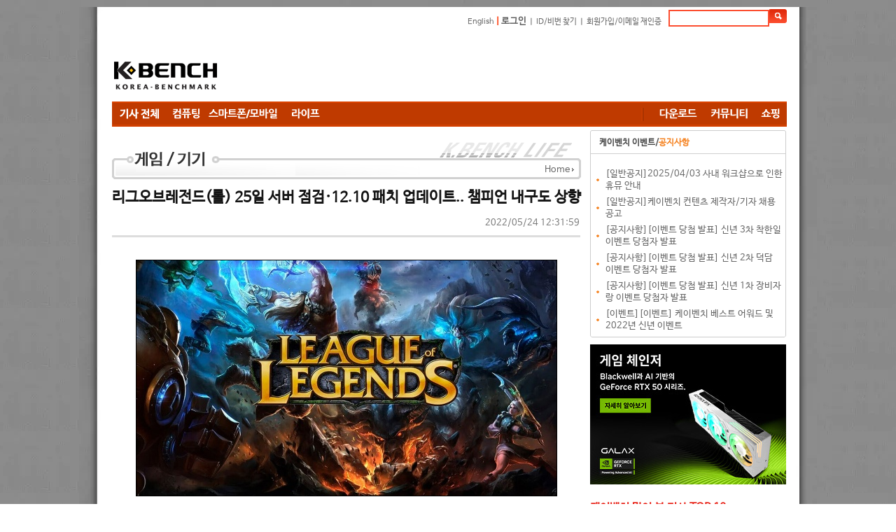

--- FILE ---
content_type: text/html; charset=euc-kr
request_url: https://shop.kbench.com/09shop/article_right_box.php
body_size: 1226
content:
<!DOCTYPE HTML PUBLIC "-//W3C//DTD HTML 4.01 Transitional//EN">
<style type="text/css">
* {
	padding:0;
}
a:link {
	font-size:9pt;
	font-family:돋움;
	color: #333333;
	text-decoration: none;
}
a:link {
	text-decoration:none;
	color:#666666;
}
</style>
<table cellPadding="0" cellSpacing="0" width="660">
  <tr>
    <td COLSPAN=3><img src='/09shop/image/09left_title.gif' width='238' height='23'></td>
    <td align='right'><a href='//shop.kbench.com/09shop/article_right_box.php'><img src='//file.bodnara.co.kr/images/d2009/images/09left_title2.gif'></a></td>
  </tr>
  <tr>
    <td COLSPAN=4 height=1 bgcolor="#CCCCCC"></td>
  </tr>
  <tr>
    <td COLSPAN=4 height=5></td>
  </tr>
  <tr>
        <td width=150 height=170 valign="top"><table cellPadding="0" cellSpacing="0" align="center" width="150">
        <tr>
          <td height="100"><div style="overflow:hidden;height:120px">
              <a href="//shop.kbench.com/09shop/productDetail.html?seq=7047"  target="_new"><IMG SRC="//shop.kbench.com/up/item/7047-400.webp" border="0" width="150" ></a>            </div></td>
        </tr>
        <tr>
          <td style='padding-top:3px;padding-bottom:3px;' align='center'>            <b><font color="#eb5e00" style="font-size:15pt;font-family:arial">
            339,900            </b></font><font color="#eb5e00" style="font-size:9pt; font-family:dotum">원</font><br>
            <a href="//www.bodnara.co.kr/09shop/?this_in=09Detail&seq=7047" target='_new' style='font-size:9pt'>
            ASUS ROG CROSSHAIR VIII FORMULA (X570) 대원씨티에스 리퍼비시            </a></td>
        </tr>
      </table></td>
        <td width=150 height=170 valign="top"><table cellPadding="0" cellSpacing="0" align="center" width="150">
        <tr>
          <td height="100"><div style="overflow:hidden;height:120px">
              <a href="//shop.kbench.com/09shop/productDetail.html?seq=8066"  target="_new"><IMG SRC="//shop.kbench.com/up/item/8066-400.avif" border="0" width="150" ></a>            </div></td>
        </tr>
        <tr>
          <td style='padding-top:3px;padding-bottom:3px;' align='center'><font color="#eb5e00" style="font-size:15pt;font-family:arial;font-weight:bold;">73%↓</font>             <b><font color="#eb5e00" style="font-size:15pt;font-family:arial">
            34,900            </b></font><font color="#eb5e00" style="font-size:9pt; font-family:dotum">원</font><br>
            <a href="//www.bodnara.co.kr/09shop/?this_in=09Detail&seq=8066" target='_new' style='font-size:9pt'>
            ROCCAT ELO 7.1 AIR 화이트 무선 PC 게이밍 헤드셋 미개봉 풀박스패키지 리퍼비시            </a></td>
        </tr>
      </table></td>
        <td width=150 height=170 valign="top"><table cellPadding="0" cellSpacing="0" align="center" width="150">
        <tr>
          <td height="100"><div style="overflow:hidden;height:120px">
              <a href="//shop.kbench.com/09shop/productDetail.html?seq=8089"  target="_new"><IMG SRC="//shop.kbench.com/up/item/8089-400.webp" border="0" width="150" ></a>            </div></td>
        </tr>
        <tr>
          <td style='padding-top:3px;padding-bottom:3px;' align='center'>            <b><font color="#eb5e00" style="font-size:15pt;font-family:arial">
            88,900            </b></font><font color="#eb5e00" style="font-size:9pt; font-family:dotum">원</font><br>
            <a href="//www.bodnara.co.kr/09shop/?this_in=09Detail&seq=8089" target='_new' style='font-size:9pt'>
            ASRock B650 PG Lightning 대원씨티에스 리퍼비시            </a></td>
        </tr>
      </table></td>
        <td width=150 height=170 valign="top"><table cellPadding="0" cellSpacing="0" align="center" width="150">
        <tr>
          <td height="100"><div style="overflow:hidden;height:120px">
              <a href="//shop.kbench.com/09shop/productDetail.html?seq=8097"  target="_new"><IMG SRC="//shop.kbench.com/up/item/8097-400.webp" border="0" width="150" ></a>            </div></td>
        </tr>
        <tr>
          <td style='padding-top:3px;padding-bottom:3px;' align='center'>            <b><font color="#eb5e00" style="font-size:15pt;font-family:arial">
            148,900            </b></font><font color="#eb5e00" style="font-size:9pt; font-family:dotum">원</font><br>
            <a href="//www.bodnara.co.kr/09shop/?this_in=09Detail&seq=8097" target='_new' style='font-size:9pt'>
            ASRock X670E PG LIGHTNING 대원씨티에스 리퍼비시            </a></td>
        </tr>
      </table></td>
    </tr><tr><tr>    <td width=150 height=170 valign="top"><table cellPadding="0" cellSpacing="0" align="center" width="150">
        <tr>
          <td height="100"><div style="overflow:hidden;height:120px">
              <a href="//shop.kbench.com/09shop/productDetail.html?seq=8084"  target="_new"><IMG SRC="//shop.kbench.com/up/item/8084-400.webp" border="0" width="150" ></a>            </div></td>
        </tr>
        <tr>
          <td style='padding-top:3px;padding-bottom:3px;' align='center'>            <b><font color="#eb5e00" style="font-size:15pt;font-family:arial">
            93,900            </b></font><font color="#eb5e00" style="font-size:9pt; font-family:dotum">원</font><br>
            <a href="//www.bodnara.co.kr/09shop/?this_in=09Detail&seq=8084" target='_new' style='font-size:9pt'>
            ASRock B650M PG Lightning 디앤디컴 리퍼비시 (AS 26년 9월)            </a></td>
        </tr>
      </table></td>
        <td width=150 height=170 valign="top"><table cellPadding="0" cellSpacing="0" align="center" width="150">
        <tr>
          <td height="100"><div style="overflow:hidden;height:120px">
              <a href="//shop.kbench.com/09shop/productDetail.html?seq=7106"  target="_new"><IMG SRC="//shop.kbench.com/up/item/7106-400.webp" border="0" width="150" ></a>            </div></td>
        </tr>
        <tr>
          <td style='padding-top:3px;padding-bottom:3px;' align='center'>            <b><font color="#eb5e00" style="font-size:15pt;font-family:arial">
            8,700            </b></font><font color="#eb5e00" style="font-size:9pt; font-family:dotum">원</font><br>
            <a href="//www.bodnara.co.kr/09shop/?this_in=09Detail&seq=7106" target='_new' style='font-size:9pt'>
            다얼유 EM908 5버튼 RGB 게이밍 마우스            </a></td>
        </tr>
      </table></td>
        <td width=150 height=170 valign="top"><table cellPadding="0" cellSpacing="0" align="center" width="150">
        <tr>
          <td height="100"><div style="overflow:hidden;height:120px">
              <a href="//shop.kbench.com/09shop/productDetail.html?seq=7987"  target="_new"><IMG SRC="//shop.kbench.com/up/item/7987-400.webp" border="0" width="150" ></a>            </div></td>
        </tr>
        <tr>
          <td style='padding-top:3px;padding-bottom:3px;' align='center'>            <b><font color="#eb5e00" style="font-size:15pt;font-family:arial">
            184,900            </b></font><font color="#eb5e00" style="font-size:9pt; font-family:dotum">원</font><br>
            <a href="//www.bodnara.co.kr/09shop/?this_in=09Detail&seq=7987" target='_new' style='font-size:9pt'>
            ASUS PRIME X670 P WIFI CSM 대원씨티에스 리퍼비시            </a></td>
        </tr>
      </table></td>
        <td width=150 height=170 valign="top"><table cellPadding="0" cellSpacing="0" align="center" width="150">
        <tr>
          <td height="100"><div style="overflow:hidden;height:120px">
              <a href="//shop.kbench.com/09shop/productDetail.html?seq=8131"  target="_new"><IMG SRC="//shop.kbench.com/up/item/8131-400.avif" border="0" width="150" ></a>            </div></td>
        </tr>
        <tr>
          <td style='padding-top:3px;padding-bottom:3px;' align='center'>            <b><font color="#eb5e00" style="font-size:15pt;font-family:arial">
            108,900            </b></font><font color="#eb5e00" style="font-size:9pt; font-family:dotum">원</font><br>
            <a href="//www.bodnara.co.kr/09shop/?this_in=09Detail&seq=8131" target='_new' style='font-size:9pt'>
            ASRock B650M Pro RS 디앤디컴 리퍼비시 (AS 26년 7월)            </a></td>
        </tr>
      </table></td>
    </table>


--- FILE ---
content_type: text/html
request_url: https://kbench.com/facebook_likebox.html
body_size: 745
content:
<div id="fb-root"></div>
<script>(function(d, s, id) {
  var js, fjs = d.getElementsByTagName(s)[0];
  if (d.getElementById(id)) return;
  js = d.createElement(s); js.id = id;
  js.src = "//connect.facebook.net/ko_KR/all.js#xfbml=1&appId=878269578863785";
  fjs.parentNode.insertBefore(js, fjs);
}(document, 'script', 'facebook-jssdk'));</script>

<font style='font-size:16pt;letter-spacing:-2px;line-height:16pt'><b>소셜 네트워크</b></font>
<hr style="color: #cccccc; background-color: #cccccc; height: 1px; border:0px;width:280px" align="center">
<div style="margin-top:10px;width:100%;" align="center">
	<div class="fb-like" data-href="http://www.facebook.com/it.kbench" data-width="280" data-layout="standard" data-action="like" data-show-faces="true" data-share="false"></div>
</div> 
<div style='padding-top:5px;'>
	<a href="https://twitter.com/kbench_it" class="twitter-follow-button" data-show-count="true" data-lang="ko">@kbench_it 님 팔로우하기</a>
	<script>!function(d,s,id){var js,fjs=d.getElementsByTagName(s)[0],p=/^http:/.test(d.location)?'http':'https';if(!d.getElementById(id)){js=d.createElement(s);js.id=id;js.src=p+'://platform.twitter.com/widgets.js';fjs.parentNode.insertBefore(js,fjs);}}(document, 'script', 'twitter-wjs');</script>
</div>

--- FILE ---
content_type: text/html; charset=utf-8
request_url: https://www.google.com/recaptcha/api2/aframe
body_size: 267
content:
<!DOCTYPE HTML><html><head><meta http-equiv="content-type" content="text/html; charset=UTF-8"></head><body><script nonce="yRMYNa1Pfbi-SPA0yFTJQw">/** Anti-fraud and anti-abuse applications only. See google.com/recaptcha */ try{var clients={'sodar':'https://pagead2.googlesyndication.com/pagead/sodar?'};window.addEventListener("message",function(a){try{if(a.source===window.parent){var b=JSON.parse(a.data);var c=clients[b['id']];if(c){var d=document.createElement('img');d.src=c+b['params']+'&rc='+(localStorage.getItem("rc::a")?sessionStorage.getItem("rc::b"):"");window.document.body.appendChild(d);sessionStorage.setItem("rc::e",parseInt(sessionStorage.getItem("rc::e")||0)+1);localStorage.setItem("rc::h",'1768987308036');}}}catch(b){}});window.parent.postMessage("_grecaptcha_ready", "*");}catch(b){}</script></body></html>